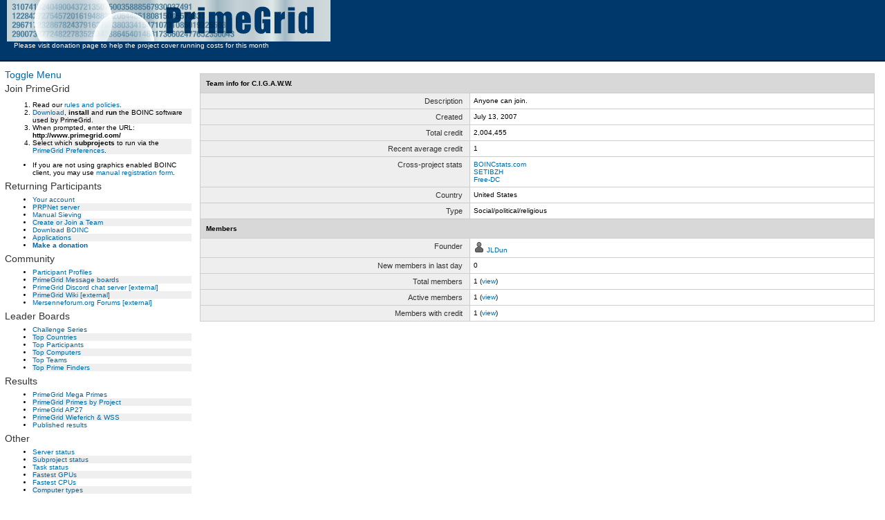

--- FILE ---
content_type: text/html; charset=utf-8
request_url: http://www.primegrid.com/team_display.php?teamid=783
body_size: 2632
content:
<!DOCTYPE html PUBLIC "-//W3C//DTD HTML 4.01 Transitional//EN" "http://www.w3.org/TR/html4/loose.dtd"><html><head><title>C.I.G.A.W.W.</title>
<link rel=stylesheet type="text/css" href="/main.css" media="all" />
        <link rel=stylesheet type="text/css" href="/style3.css">
        <link rel=alternate type="application/rss+xml" title="PrimeGrid RSS 2.0" href="/rss_main.php">
	<meta name="verify-webtopay" content="a53556e8b51f31fd2a93e126f459277e">
        <link rel=stylesheet type="text/css" href="/navbar.css" media="all" />
        
        </head>
    <body>
        <link rel="icon" type="image/png" href="/images/favicon_16.png" />
        <script>
        if(window.location.host.split(".")[0] !== "www") {
            window.location.replace(
                [window.location.protocol, 
                 ["www"].concat(window.location.host.split(".")).join(".")].join("//"));
        }
        </script>

    <div id="top">&nbsp;
    <div id="message">
        <a href="/" class="header">
            <img src="/img/primegrid_logo_2023.svg" width="468" height="60" alt="PrimeGrid" title="PrimeGrid" />
        </a><br/>
        <a href="/donations.php" style="color: #ffffff; padding-left: 10px;">Please visit donation page to help the project cover running costs for this month</a>
        <div style="padding-left: 45px;">
            </div>
    </div> <div id="boincstats">
</div>

      </div><table style="position: absolute; clear: both; margin-top: 85px; left: 0; width: calc(100% - 4px)"><tr>
    <td class="table_nb" style="width: 270px;"><h2><a href="/team_display.php?teamid=783&menu=top">Toggle Menu</a></h2><h2>Join PrimeGrid</h2>

    <div>
        <ol>
            <li class="menu_r1">Read our <a href="/info.php">rules and policies</a>.</li>
            <li class="menu_r2"><a href="https://boinc.berkeley.edu/download.php">Download</a>,
                <strong>install</strong> and <strong>run</strong> the BOINC software used
                by PrimeGrid.</li>
            <li class="menu_r1">When prompted, enter the URL:<br />
                <strong>http://www.primegrid.com/</strong></li>
            <li class="menu_r2">Select which <strong>subprojects</strong> to run via the
                <a href="/prefs.php?subset=project">PrimeGrid Preferences</a>.
        </ol>
        <ul>
            <li class="menu_r1">If you are not using graphics enabled BOINC client, you may use
                <a href="https://www.primegrid.com/create_account_form.php">manual registration form</a>.
            </li>
        </ul>
    </div>

      <h2>Returning Participants</h2>

      <ul>
        <li class="menu_r1"><a href="/home.php">Your account</a></li>
        <li class="menu_r2"><a href="http://prpnet.primegrid.com" target="_blank">PRPNet server</a></li>
        <li class="menu_r1"><a href="/show_sieving.php">Manual Sieving</a></li>
        <li class="menu_r2"><a href="/team.php">Create or Join a Team</a></li>
        <li class="menu_r1"><a href="https://boinc.berkeley.edu/download.php">Download BOINC</a></li>
        <li class="menu_r2"><a href="/apps.php">Applications</a></li>
        <li class="menu_r1"><a href="/donations.php"><b>Make a donation</b></a></li>
      </ul>

      <h2>Community</h2>
      <ul>        <li class="menu_r1"><a href="/profile_menu.php">Participant Profiles</a></li>
        <li class="menu_r2"><a href="/forum_index.php">PrimeGrid Message boards</a></li>  <li class="menu_r1"><a href="https://discord.gg/N2mCaQz" target="_blank">PrimeGrid Discord chat server [external]</a></li>        <li class="menu_r2"><a href="http://primegrid.wikia.com/wiki/PrimeGrid_Wiki" target="_blank">PrimeGrid Wiki [external]</a></li>
        <li class="menu_r1"><a href="https://www.mersenneforum.org/forumdisplay.php?f=67" target="_blank">Mersenneforum.org Forums [external]</a></li>
      </ul>

      <h2>Leader Boards</h2>
      <ul>
        <li class="menu_r1"><a href="/challenge/challenge.php">Challenge Series</a></li>
        <li class="menu_r2"><a href="/top_countries.php">Top Countries</a></li>
        <li class="menu_r1"><a href="/top_users.php">Top Participants</a></li>
        <li class="menu_r2"><a href="/top_hosts.php">Top Computers</a></li>
        <li class="menu_r1"><a href="/top_teams.php">Top Teams</a></li>
        <li class="menu_r2"><a href="/primes/?section=topusers&amp;by=score">Top Prime Finders</a></li>
      </ul>

      <h2>Results</h2>
      <ul>
        <li class="menu_r1"><a href="/primes/mega_primes.php">PrimeGrid Mega Primes</a></li>
        <li class="menu_r2"><a href="/primes/primes.php">PrimeGrid Primes by Project</a></li>
        <li class="menu_r1"><a href="/stats_ap26.php">PrimeGrid AP27</a></li>
        <li class="menu_r2"><a href="/stats_ww.php">PrimeGrid Wieferich &amp; WSS</a></li>
        <li class="menu_r1"><a href="/pubresults.php">Published results</a></li>
      </ul>

      <h2>Other</h2>
      <ul><li class="menu_r1"><a href="/server_status.php">Server status</a></li><li class="menu_r2"><a href="/server_status_subprojects.php">Subproject status</a></li><li class="menu_r1"><a href="/server_status_tasks.php">Task status</a></li><li class="menu_r2"><a href="/gpu_list.php">Fastest GPUs</a></li><li class="menu_r1"><a href="/cpu_list.php">Fastest CPUs</a></li><li class="menu_r2"><a href="/host_stats.php">Computer types</a></li>      </ul>
    <a href="/amuck.php"><span style="display: none;">drummers-lowrise</span></a>

<br />    </td><td class="table_nb"><p><table class=bordered width="100%"><tr><td class="heading" colspan="2">Team info for C.I.G.A.W.W.</td></tr>
<tr><td width="40%" class=fieldname>Description</td><td class=fieldvalue>Anyone can join.</td></tr>
<tr><td width="40%" class=fieldname>Created</td><td class=fieldvalue>July 13, 2007</td></tr>
<tr><td width="40%" class=fieldname>Total credit</td><td class=fieldvalue>2,004,455</td></tr>
<tr><td width="40%" class=fieldname>Recent average credit</td><td class=fieldvalue>1</td></tr>
<tr><td width="40%" class=fieldname>Cross-project stats</td><td class=fieldvalue><a href=http://boincstats.com/stats/boinc_team_graph.php?pr=bo&teamcpid=ae8addcad8987889dd958c99cb8a46c7>BOINCstats.com</a><br>
<a href=http://stats.setibzh.fr/team.php?teamcpid=ae8addcad8987889dd958c99cb8a46c7>SETIBZH</a><br>
<a href=http://stats.free-dc.org/stats.php?page=teambycpid&team=C.I.G.A.W.W.>Free-DC</a><br>
</td></tr>
<tr><td width="40%" class=fieldname>Country</td><td class=fieldvalue>United States</td></tr>
<tr><td width="40%" class=fieldname>Type</td><td class=fieldvalue>Social/political/religious</td></tr>
<tr><td class="heading" colspan="2">Members</td></tr>
<tr><td width="40%" class=fieldname>Founder</td><td class=fieldvalue> <a href="http://www.primegrid.com/view_profile.php?userid=9814"><img title="View the profile of JLDun" src="http://www.primegrid.com/img/head_20.png" alt="Profile"></a> <a href="http://www.primegrid.com/show_user.php?userid=9814">JLDun</a></td></tr>
<tr><td width="40%" class=fieldname>New members in last day</td><td class=fieldvalue>0</td></tr>
<tr><td width="40%" class=fieldname>Total members</td><td class=fieldvalue>1 (<a href=team_members.php?teamid=783&amp;offset=0&amp;sort_by=expavg_credit>view</a>)</td></tr>
<tr><td width="40%" class=fieldname>Active members</td><td class=fieldvalue>1 (<a href=team_members.php?teamid=783&amp;offset=0&amp;sort_by=expavg_credit>view</a>)</td></tr>
<tr><td width="40%" class=fieldname>Members with credit</td><td class=fieldvalue>1 (<a href=team_members.php?teamid=783&amp;offset=0&amp;sort_by=total_credit>view</a>)</td></tr>
</table>
    </td>
    </tr>
<tr><td colspan="2" class="table_nb">
    <div id="bottom">
      [<a href="/">Return to PrimeGrid main page</a>]<br />
      DNS Powered by <font color="#006699"><a href="http://www.dnsExit.com">DNS</a></font><a href="http://www.dnsExit.com"><font color="#FF6600">EXIT</font>.COM</a><br />
      Copyright &copy; 2005 - 2026 Rytis Slatkevi&#269;ius (<a href="/contact.php">contact</a>) and PrimeGrid community. Server load 3.88, 3.51, 3.79<br />
      Generated 26 Jan 2026 | 5:59:16 UTC
    </div></td>
</tr>
    </table></body>
        </html>
    